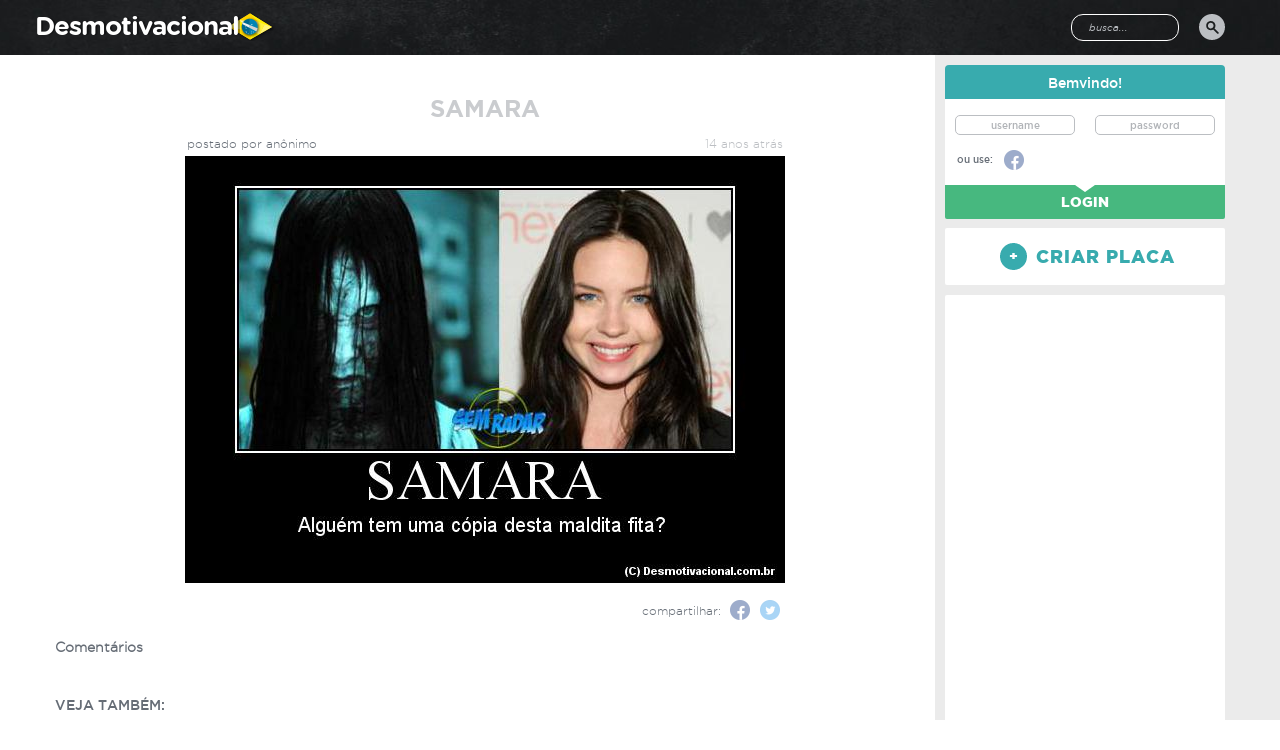

--- FILE ---
content_type: text/html; charset=UTF-8
request_url: https://www.desmotivacional.com.br/placa/samara-2/
body_size: 7425
content:
<!DOCTYPE html>
<html lang="en">
<head>
<meta charset="utf-8">
<meta name="viewport" content="width=device-width, initial-scale=1">
<meta http-equiv="X-UA-Compatible" content="IE=edge">
<link rel="alternate" type="application/rss+xml" title="RSS 2.0" href="https://www.desmotivacional.com.br/feed/" /> 
<link rel="alternate" type="text/xml" title="RSS .92" href="https://www.desmotivacional.com.br/feed/rss/" /> 
<meta property="og:title" content="Samara">
<meta property="og:type" content="website">
<meta property="og:url" content="https://www.desmotivacional.com.br/placa/samara-2/">
<meta property="og:image" content="https://d1evbtwbk65bky.cloudfront.net/wp-content/uploads/2011/11/samara.original.jpg">
<meta property="og:description" content="Samara - Alguém tem uma cópia desta maldita fita?">
<meta property="og:locale" content="pt_BR">
<meta property="og:site_name" content="Desmotivacional">
<meta name="twitter:card" content="summary">
<meta name="twitter:title" content="Samara">
<meta name="twitter:description" content="Samara - Alguém tem uma cópia desta maldita fita?">


		<!-- All in One SEO 4.5.9.2 - aioseo.com -->
		<title>Samara | Desmotivacional</title>
		<meta name="description" content="Alguém tem uma cópia desta maldita fita?" />
		<meta name="robots" content="max-image-preview:large" />
		<link rel="canonical" href="https://www.desmotivacional.com.br/placa/samara-2/" />
		<meta name="generator" content="All in One SEO (AIOSEO) 4.5.9.2" />
		<meta name="google" content="nositelinkssearchbox" />
		<script type="application/ld+json" class="aioseo-schema">
			{"@context":"https:\/\/schema.org","@graph":[{"@type":"BreadcrumbList","@id":"https:\/\/www.desmotivacional.com.br\/placa\/samara-2\/#breadcrumblist","itemListElement":[{"@type":"ListItem","@id":"https:\/\/www.desmotivacional.com.br\/#listItem","position":1,"name":"In\u00edcio","item":"https:\/\/www.desmotivacional.com.br\/","nextItem":"https:\/\/www.desmotivacional.com.br\/placa\/samara-2\/#listItem"},{"@type":"ListItem","@id":"https:\/\/www.desmotivacional.com.br\/placa\/samara-2\/#listItem","position":2,"name":"Samara","previousItem":"https:\/\/www.desmotivacional.com.br\/#listItem"}]},{"@type":"Organization","@id":"https:\/\/www.desmotivacional.com.br\/#organization","name":"Desmotivacional","url":"https:\/\/www.desmotivacional.com.br\/"},{"@type":"WebPage","@id":"https:\/\/www.desmotivacional.com.br\/placa\/samara-2\/#webpage","url":"https:\/\/www.desmotivacional.com.br\/placa\/samara-2\/","name":"Samara | Desmotivacional","description":"Algu\u00e9m tem uma c\u00f3pia desta maldita fita?","inLanguage":"pt-BR","isPartOf":{"@id":"https:\/\/www.desmotivacional.com.br\/#website"},"breadcrumb":{"@id":"https:\/\/www.desmotivacional.com.br\/placa\/samara-2\/#breadcrumblist"},"author":{"@id":"https:\/\/www.desmotivacional.com.br\/author\/#author"},"creator":{"@id":"https:\/\/www.desmotivacional.com.br\/author\/#author"},"datePublished":"2011-11-24T10:26:35-02:00","dateModified":"2011-11-24T10:26:35-02:00"},{"@type":"WebSite","@id":"https:\/\/www.desmotivacional.com.br\/#website","url":"https:\/\/www.desmotivacional.com.br\/","name":"Desmotivacional","description":"Crie placas desmotivacionais","inLanguage":"pt-BR","publisher":{"@id":"https:\/\/www.desmotivacional.com.br\/#organization"}}]}
		</script>
		<!-- All in One SEO -->

<link rel='dns-prefetch' href='//d1evbtwbk65bky.cloudfront.net' />
<link rel="alternate" type="application/rss+xml" title="Feed de comentários para Desmotivacional &raquo; Samara" href="https://www.desmotivacional.com.br/placa/samara-2/feed/" />
<link rel='stylesheet' id='wp-block-library-css' href='https://www.desmotivacional.com.br/wp-includes/css/dist/block-library/style.min.css?ver=6.5' type='text/css' media='all' />
<style id='classic-theme-styles-inline-css' type='text/css'>
/*! This file is auto-generated */
.wp-block-button__link{color:#fff;background-color:#32373c;border-radius:9999px;box-shadow:none;text-decoration:none;padding:calc(.667em + 2px) calc(1.333em + 2px);font-size:1.125em}.wp-block-file__button{background:#32373c;color:#fff;text-decoration:none}
</style>
<style id='global-styles-inline-css' type='text/css'>
body{--wp--preset--color--black: #000000;--wp--preset--color--cyan-bluish-gray: #abb8c3;--wp--preset--color--white: #ffffff;--wp--preset--color--pale-pink: #f78da7;--wp--preset--color--vivid-red: #cf2e2e;--wp--preset--color--luminous-vivid-orange: #ff6900;--wp--preset--color--luminous-vivid-amber: #fcb900;--wp--preset--color--light-green-cyan: #7bdcb5;--wp--preset--color--vivid-green-cyan: #00d084;--wp--preset--color--pale-cyan-blue: #8ed1fc;--wp--preset--color--vivid-cyan-blue: #0693e3;--wp--preset--color--vivid-purple: #9b51e0;--wp--preset--gradient--vivid-cyan-blue-to-vivid-purple: linear-gradient(135deg,rgba(6,147,227,1) 0%,rgb(155,81,224) 100%);--wp--preset--gradient--light-green-cyan-to-vivid-green-cyan: linear-gradient(135deg,rgb(122,220,180) 0%,rgb(0,208,130) 100%);--wp--preset--gradient--luminous-vivid-amber-to-luminous-vivid-orange: linear-gradient(135deg,rgba(252,185,0,1) 0%,rgba(255,105,0,1) 100%);--wp--preset--gradient--luminous-vivid-orange-to-vivid-red: linear-gradient(135deg,rgba(255,105,0,1) 0%,rgb(207,46,46) 100%);--wp--preset--gradient--very-light-gray-to-cyan-bluish-gray: linear-gradient(135deg,rgb(238,238,238) 0%,rgb(169,184,195) 100%);--wp--preset--gradient--cool-to-warm-spectrum: linear-gradient(135deg,rgb(74,234,220) 0%,rgb(151,120,209) 20%,rgb(207,42,186) 40%,rgb(238,44,130) 60%,rgb(251,105,98) 80%,rgb(254,248,76) 100%);--wp--preset--gradient--blush-light-purple: linear-gradient(135deg,rgb(255,206,236) 0%,rgb(152,150,240) 100%);--wp--preset--gradient--blush-bordeaux: linear-gradient(135deg,rgb(254,205,165) 0%,rgb(254,45,45) 50%,rgb(107,0,62) 100%);--wp--preset--gradient--luminous-dusk: linear-gradient(135deg,rgb(255,203,112) 0%,rgb(199,81,192) 50%,rgb(65,88,208) 100%);--wp--preset--gradient--pale-ocean: linear-gradient(135deg,rgb(255,245,203) 0%,rgb(182,227,212) 50%,rgb(51,167,181) 100%);--wp--preset--gradient--electric-grass: linear-gradient(135deg,rgb(202,248,128) 0%,rgb(113,206,126) 100%);--wp--preset--gradient--midnight: linear-gradient(135deg,rgb(2,3,129) 0%,rgb(40,116,252) 100%);--wp--preset--font-size--small: 13px;--wp--preset--font-size--medium: 20px;--wp--preset--font-size--large: 36px;--wp--preset--font-size--x-large: 42px;--wp--preset--spacing--20: 0.44rem;--wp--preset--spacing--30: 0.67rem;--wp--preset--spacing--40: 1rem;--wp--preset--spacing--50: 1.5rem;--wp--preset--spacing--60: 2.25rem;--wp--preset--spacing--70: 3.38rem;--wp--preset--spacing--80: 5.06rem;--wp--preset--shadow--natural: 6px 6px 9px rgba(0, 0, 0, 0.2);--wp--preset--shadow--deep: 12px 12px 50px rgba(0, 0, 0, 0.4);--wp--preset--shadow--sharp: 6px 6px 0px rgba(0, 0, 0, 0.2);--wp--preset--shadow--outlined: 6px 6px 0px -3px rgba(255, 255, 255, 1), 6px 6px rgba(0, 0, 0, 1);--wp--preset--shadow--crisp: 6px 6px 0px rgba(0, 0, 0, 1);}:where(.is-layout-flex){gap: 0.5em;}:where(.is-layout-grid){gap: 0.5em;}body .is-layout-flow > .alignleft{float: left;margin-inline-start: 0;margin-inline-end: 2em;}body .is-layout-flow > .alignright{float: right;margin-inline-start: 2em;margin-inline-end: 0;}body .is-layout-flow > .aligncenter{margin-left: auto !important;margin-right: auto !important;}body .is-layout-constrained > .alignleft{float: left;margin-inline-start: 0;margin-inline-end: 2em;}body .is-layout-constrained > .alignright{float: right;margin-inline-start: 2em;margin-inline-end: 0;}body .is-layout-constrained > .aligncenter{margin-left: auto !important;margin-right: auto !important;}body .is-layout-constrained > :where(:not(.alignleft):not(.alignright):not(.alignfull)){max-width: var(--wp--style--global--content-size);margin-left: auto !important;margin-right: auto !important;}body .is-layout-constrained > .alignwide{max-width: var(--wp--style--global--wide-size);}body .is-layout-flex{display: flex;}body .is-layout-flex{flex-wrap: wrap;align-items: center;}body .is-layout-flex > *{margin: 0;}body .is-layout-grid{display: grid;}body .is-layout-grid > *{margin: 0;}:where(.wp-block-columns.is-layout-flex){gap: 2em;}:where(.wp-block-columns.is-layout-grid){gap: 2em;}:where(.wp-block-post-template.is-layout-flex){gap: 1.25em;}:where(.wp-block-post-template.is-layout-grid){gap: 1.25em;}.has-black-color{color: var(--wp--preset--color--black) !important;}.has-cyan-bluish-gray-color{color: var(--wp--preset--color--cyan-bluish-gray) !important;}.has-white-color{color: var(--wp--preset--color--white) !important;}.has-pale-pink-color{color: var(--wp--preset--color--pale-pink) !important;}.has-vivid-red-color{color: var(--wp--preset--color--vivid-red) !important;}.has-luminous-vivid-orange-color{color: var(--wp--preset--color--luminous-vivid-orange) !important;}.has-luminous-vivid-amber-color{color: var(--wp--preset--color--luminous-vivid-amber) !important;}.has-light-green-cyan-color{color: var(--wp--preset--color--light-green-cyan) !important;}.has-vivid-green-cyan-color{color: var(--wp--preset--color--vivid-green-cyan) !important;}.has-pale-cyan-blue-color{color: var(--wp--preset--color--pale-cyan-blue) !important;}.has-vivid-cyan-blue-color{color: var(--wp--preset--color--vivid-cyan-blue) !important;}.has-vivid-purple-color{color: var(--wp--preset--color--vivid-purple) !important;}.has-black-background-color{background-color: var(--wp--preset--color--black) !important;}.has-cyan-bluish-gray-background-color{background-color: var(--wp--preset--color--cyan-bluish-gray) !important;}.has-white-background-color{background-color: var(--wp--preset--color--white) !important;}.has-pale-pink-background-color{background-color: var(--wp--preset--color--pale-pink) !important;}.has-vivid-red-background-color{background-color: var(--wp--preset--color--vivid-red) !important;}.has-luminous-vivid-orange-background-color{background-color: var(--wp--preset--color--luminous-vivid-orange) !important;}.has-luminous-vivid-amber-background-color{background-color: var(--wp--preset--color--luminous-vivid-amber) !important;}.has-light-green-cyan-background-color{background-color: var(--wp--preset--color--light-green-cyan) !important;}.has-vivid-green-cyan-background-color{background-color: var(--wp--preset--color--vivid-green-cyan) !important;}.has-pale-cyan-blue-background-color{background-color: var(--wp--preset--color--pale-cyan-blue) !important;}.has-vivid-cyan-blue-background-color{background-color: var(--wp--preset--color--vivid-cyan-blue) !important;}.has-vivid-purple-background-color{background-color: var(--wp--preset--color--vivid-purple) !important;}.has-black-border-color{border-color: var(--wp--preset--color--black) !important;}.has-cyan-bluish-gray-border-color{border-color: var(--wp--preset--color--cyan-bluish-gray) !important;}.has-white-border-color{border-color: var(--wp--preset--color--white) !important;}.has-pale-pink-border-color{border-color: var(--wp--preset--color--pale-pink) !important;}.has-vivid-red-border-color{border-color: var(--wp--preset--color--vivid-red) !important;}.has-luminous-vivid-orange-border-color{border-color: var(--wp--preset--color--luminous-vivid-orange) !important;}.has-luminous-vivid-amber-border-color{border-color: var(--wp--preset--color--luminous-vivid-amber) !important;}.has-light-green-cyan-border-color{border-color: var(--wp--preset--color--light-green-cyan) !important;}.has-vivid-green-cyan-border-color{border-color: var(--wp--preset--color--vivid-green-cyan) !important;}.has-pale-cyan-blue-border-color{border-color: var(--wp--preset--color--pale-cyan-blue) !important;}.has-vivid-cyan-blue-border-color{border-color: var(--wp--preset--color--vivid-cyan-blue) !important;}.has-vivid-purple-border-color{border-color: var(--wp--preset--color--vivid-purple) !important;}.has-vivid-cyan-blue-to-vivid-purple-gradient-background{background: var(--wp--preset--gradient--vivid-cyan-blue-to-vivid-purple) !important;}.has-light-green-cyan-to-vivid-green-cyan-gradient-background{background: var(--wp--preset--gradient--light-green-cyan-to-vivid-green-cyan) !important;}.has-luminous-vivid-amber-to-luminous-vivid-orange-gradient-background{background: var(--wp--preset--gradient--luminous-vivid-amber-to-luminous-vivid-orange) !important;}.has-luminous-vivid-orange-to-vivid-red-gradient-background{background: var(--wp--preset--gradient--luminous-vivid-orange-to-vivid-red) !important;}.has-very-light-gray-to-cyan-bluish-gray-gradient-background{background: var(--wp--preset--gradient--very-light-gray-to-cyan-bluish-gray) !important;}.has-cool-to-warm-spectrum-gradient-background{background: var(--wp--preset--gradient--cool-to-warm-spectrum) !important;}.has-blush-light-purple-gradient-background{background: var(--wp--preset--gradient--blush-light-purple) !important;}.has-blush-bordeaux-gradient-background{background: var(--wp--preset--gradient--blush-bordeaux) !important;}.has-luminous-dusk-gradient-background{background: var(--wp--preset--gradient--luminous-dusk) !important;}.has-pale-ocean-gradient-background{background: var(--wp--preset--gradient--pale-ocean) !important;}.has-electric-grass-gradient-background{background: var(--wp--preset--gradient--electric-grass) !important;}.has-midnight-gradient-background{background: var(--wp--preset--gradient--midnight) !important;}.has-small-font-size{font-size: var(--wp--preset--font-size--small) !important;}.has-medium-font-size{font-size: var(--wp--preset--font-size--medium) !important;}.has-large-font-size{font-size: var(--wp--preset--font-size--large) !important;}.has-x-large-font-size{font-size: var(--wp--preset--font-size--x-large) !important;}
.wp-block-navigation a:where(:not(.wp-element-button)){color: inherit;}
:where(.wp-block-post-template.is-layout-flex){gap: 1.25em;}:where(.wp-block-post-template.is-layout-grid){gap: 1.25em;}
:where(.wp-block-columns.is-layout-flex){gap: 2em;}:where(.wp-block-columns.is-layout-grid){gap: 2em;}
.wp-block-pullquote{font-size: 1.5em;line-height: 1.6;}
</style>
<link rel='stylesheet' id='arevico_scsfbcss-css' href='https://d1evbtwbk65bky.cloudfront.net/wp-content/plugins/facebook-page-promoter-lightbox/includes/featherlight/featherlight.css?ver=6.5' type='text/css' media='all' />
<link rel='stylesheet' id='desmotivacional-css' href='https://d1evbtwbk65bky.cloudfront.net/wp-content/themes/desmotivacional/css/styles.css?ver=1.0' type='text/css' media='all' />
<script type="text/javascript" src="https://d1evbtwbk65bky.cloudfront.net/wp-content/themes/desmotivacional/js/jquery-3.1.0.min.js?ver=3.1.0" id="jquery-js"></script>
<script type="text/javascript" src="https://d1evbtwbk65bky.cloudfront.net/wp-content/plugins/facebook-page-promoter-lightbox/includes/featherlight/featherlight.js?ver=6.5" id="arevico_scsfb-js"></script>
<script type="text/javascript" id="arevico_scsfb_launch-js-extra">
/* <![CDATA[ */
var lb_l_ret = {"width":"400","height":"255","delay":"3000","coc":"1","fb_id":"desmotivacional","cooc":"0","display_on_all":"1","show_once":"7","min":"2","performance":"0"};
/* ]]> */
</script>
<script type="text/javascript" src="https://d1evbtwbk65bky.cloudfront.net/wp-content/plugins/facebook-page-promoter-lightbox/includes/launch/launch.js?ver=6.5" id="arevico_scsfb_launch-js"></script>
<script type="text/javascript" src="https://d1evbtwbk65bky.cloudfront.net/wp-content/themes/desmotivacional/js/placeholders.min.js?ver=4.0.1" id="placeholders-js"></script>
<!--[if lt IE 9]><script type="text/javascript" src="https://d1evbtwbk65bky.cloudfront.net/wp-content/themes/desmotivacional/js/html5.js?ver=3.7.0" id="html5shiv-js"></script><![endif]-->
<script type="text/javascript" src="https://d1evbtwbk65bky.cloudfront.net/wp-content/themes/desmotivacional/js/scripts.js?ver=1.0" id="desmotivacional-js"></script>
<link rel="https://api.w.org/" href="https://www.desmotivacional.com.br/wp-json/" /><link rel="alternate" type="application/json" href="https://www.desmotivacional.com.br/wp-json/wp/v2/placa/25435" /><link rel='shortlink' href='https://www.desmotivacional.com.br/?p=25435' />
<link rel="alternate" type="application/json+oembed" href="https://www.desmotivacional.com.br/wp-json/oembed/1.0/embed?url=https%3A%2F%2Fwww.desmotivacional.com.br%2Fplaca%2Fsamara-2%2F" />
<link rel="alternate" type="text/xml+oembed" href="https://www.desmotivacional.com.br/wp-json/oembed/1.0/embed?url=https%3A%2F%2Fwww.desmotivacional.com.br%2Fplaca%2Fsamara-2%2F&#038;format=xml" />
<meta property="fb:app_id" content="240064242741705"/><script>
    var des = {
        ajaxurl: 'https://www.desmotivacional.com.br/wp-admin/admin-ajax.php',
        siteurl: 'https://www.desmotivacional.com.br',
        in_infinite: false,
        no_more: false,
        tag: '',
        page: 1,
        keyword: ''
    };
</script>
<script async src="//pagead2.googlesyndication.com/pagead/js/adsbygoogle.js"></script>
<script>
  window.fbAsyncInit = function() {
    FB.init({
      appId      : '168179803256954',
      xfbml      : true,
      cookies    : true,
      version    : 'v2.12'
    });
    FB.getLoginStatus(function(response) {
      statusChangeCallback(response);
    });
    FB.Event.subscribe('comment.create', function(obj) {
        jQuery.post(des.ajaxurl+'?action=fbcomment', obj, function(response) {console.log(response)});
    });
  };

  (function(d, s, id){
     var js, fjs = d.getElementsByTagName(s)[0];
     if (d.getElementById(id)) {return;}
     js = d.createElement(s); js.id = id;
     js.src = "//connect.facebook.net/pt_BR/sdk.js";
     fjs.parentNode.insertBefore(js, fjs);
  }(document, 'script', 'facebook-jssdk'));
</script>
<script>
  (function(i,s,o,g,r,a,m){i['GoogleAnalyticsObject']=r;i[r]=i[r]||function(){
  (i[r].q=i[r].q||[]).push(arguments)},i[r].l=1*new Date();a=s.createElement(o),
  m=s.getElementsByTagName(o)[0];a.async=1;a.src=g;m.parentNode.insertBefore(a,m)
  })(window,document,'script','https://www.google-analytics.com/analytics.js','ga');

  ga('create', 'UA-2570015-6', 'auto');
  ga('send', 'pageview');

</script>
</head>

<body class="home-page">
<div id="fb-root"></div>
<div class="wrapper">
    <header id="header">
        <div class="container">
            <strong class="logo"><a href="https://www.desmotivacional.com.br">Desmotivacional</a></strong>
            <div class="search-form">
                <form action="https://www.desmotivacional.com.br">
                    <input class="form-control" type="text" name="s" placeholder="busca...">
                    <input class="btn-submit" type="submit">
                </form>
            </div><!-- / search-form -->
                    </div>
    </header><!-- / header -->
    <div class="container">
        <div id="main" class="clearfix">
            <div id="content">
                <div class="tab" id="tab-01">
                    <div class="info-post">
                        <h2>Samara</h2>
                        <div class="meta clearfix">
                            <span class="left">postado por anônimo</span>
                            <span class="right">14 anos atrás</span>
                        </div>
                        <figure>
                            <div class="img">
                                <img src="https://d1evbtwbk65bky.cloudfront.net/wp-content/uploads/2011/11/samara.processada.jpg" alt="image">
                            </div>
                            <figcaption>
                                <h3>Samara</h3>
                            </figcaption>
                        </figure>
                        <footer class="clearfix">
                            <div class="fb-like" data-href="https://www.desmotivacional.com.br/placa/samara-2/" data-layout="button_count" data-action="like" data-show-faces="false" data-share="false"></div>
                                                        <div class="social-block">
                                <span>compartilhar:</span>
                                <ul class="social">
                                    <li><a href="#" class="btn-facebook" data-url="https://www.desmotivacional.com.br/placa/samara-2/"><img src="https://d1evbtwbk65bky.cloudfront.net/wp-content/themes/desmotivacional/images/ico-facebook.png" alt="image" width="20" height="20" ></a></li>
                                    <li><a href="#" class="btn-twitter" data-url="https://www.desmotivacional.com.br/placa/samara-2/" data-text="Samara - Alguém tem uma cópia desta maldita fita?"><img src="https://d1evbtwbk65bky.cloudfront.net/wp-content/themes/desmotivacional/images/ico-twitter.png" alt="image" width="20" height="20" ></a></li>
                                                                    </ul>
                            </div>
                        </footer>
                    </div><!-- / info-post -->
                    <div class="fb-widget">
                        <!-- Facebook Comments Plugin for WordPress: http://peadig.com/wordpress-plugins/facebook-comments/ --><h3>Comentários</h3><div class="fb-comments" data-href="https://www.desmotivacional.com.br/placa/samara-2/" data-numposts="5" data-width="100%" data-colorscheme="light"></div>                                            </div><!-- / fb-widget -->
                    <div class='yarpp yarpp-related yarpp-related-website yarpp-template-yarpp-template-single'>
<div class="post-section">
    <h2>VEJA TAMBÉM:</h2>
    <div class="row">
        <div class="col">
            <div class="post">
                <a class="img" href="https://www.desmotivacional.com.br/placa/samara/">
                    <img src="https://d1evbtwbk65bky.cloudfront.net/wp-content/themes/desmotivacional/timthumb.php?w=819&amp;h=467&amp;zc=1&amp;src=https://d1evbtwbk65bky.cloudfront.net/wp-content/uploads/2012/02/samara.original.jpg" alt="Samara">
                    <span class="mask"></span>
                </a>
                <h3><a href="https://www.desmotivacional.com.br/placa/samara/">Samara</a></h3>
            </div><!-- / post -->
        </div>
                
        <div class="col">
            <div class="post">
                <a class="img" href="https://www.desmotivacional.com.br/placa/samara-morgan/">
                    <img src="https://d1evbtwbk65bky.cloudfront.net/wp-content/themes/desmotivacional/timthumb.php?w=819&amp;h=467&amp;zc=1&amp;src=https://d1evbtwbk65bky.cloudfront.net/wp-content/uploads/2011/10/samara-morgan.original.jpg" alt="Samara Morgan">
                    <span class="mask"></span>
                </a>
                <h3><a href="https://www.desmotivacional.com.br/placa/samara-morgan/">Samara Morgan</a></h3>
            </div><!-- / post -->
        </div>
                
        <div class="col">
            <div class="post">
                <a class="img" href="https://www.desmotivacional.com.br/placa/a-melhor-fantasia/">
                    <img src="https://d1evbtwbk65bky.cloudfront.net/wp-content/themes/desmotivacional/timthumb.php?w=819&amp;h=467&amp;zc=1&amp;src=https://d1evbtwbk65bky.cloudfront.net/wp-content/uploads/2012/10/a-melhor-fantasia.original.jpg" alt="A melhor fantasia">
                    <span class="mask"></span>
                </a>
                <h3><a href="https://www.desmotivacional.com.br/placa/a-melhor-fantasia/">A melhor fantasia</a></h3>
            </div><!-- / post -->
        </div>
                
        <div class="col mobile-hidden">
            <div class="post">
                <a class="img" href="https://www.desmotivacional.com.br/placa/por-que-4/">
                    <img src="https://d1evbtwbk65bky.cloudfront.net/wp-content/themes/desmotivacional/timthumb.php?w=819&amp;h=467&amp;zc=1&amp;src=https://d1evbtwbk65bky.cloudfront.net/wp-content/uploads/2012/05/por-que.original.jpg" alt="Por que">
                    <span class="mask"></span>
                </a>
                <h3><a href="https://www.desmotivacional.com.br/placa/por-que-4/">Por que</a></h3>
            </div><!-- / post -->
        </div>
                
        <div class="col mobile-hidden">
            <div class="post">
                <a class="img" href="https://www.desmotivacional.com.br/placa/street-fighter-ii/">
                    <img src="https://d1evbtwbk65bky.cloudfront.net/wp-content/themes/desmotivacional/timthumb.php?w=819&amp;h=467&amp;zc=1&amp;src=https://d1evbtwbk65bky.cloudfront.net/wp-content/uploads/2016/02/street-fighter-ii.original.jpg" alt="Street Fighter II">
                    <span class="mask"></span>
                </a>
                <h3><a href="https://www.desmotivacional.com.br/placa/street-fighter-ii/">Street Fighter II</a></h3>
            </div><!-- / post -->
        </div>
                
        <div class="col mobile-hidden">
            <div class="post">
                <a class="img" href="https://www.desmotivacional.com.br/placa/ops-cai/">
                    <img src="https://d1evbtwbk65bky.cloudfront.net/wp-content/themes/desmotivacional/timthumb.php?w=819&amp;h=467&amp;zc=1&amp;src=https://d1evbtwbk65bky.cloudfront.net/wp-content/uploads/2012/06/ops-cai.original.jpg" alt="Ops Caí&#8230;">
                    <span class="mask"></span>
                </a>
                <h3><a href="https://www.desmotivacional.com.br/placa/ops-cai/">Ops Caí&#8230;</a></h3>
            </div><!-- / post -->
        </div>
                
    </div><!-- / row -->
</div><!-- / post-section -->
</div>
                </div><!-- / tab -->
            </div><!-- / content -->
            <aside>
            <aside id="sidebar">
    <div class="account-form">
        <form action="#">
            <h3>Bemvindo!</h3>
            <div class="block arrow">
                <div class="row clearfix">
                                        <input class="form-control" type="text" placeholder="username">
                    <input class="form-control" type="password" placeholder="password">
                                    </div>
                                <div class="social-block">
                    <span>ou use:</span>
                    <ul class="social">
                        <li><a href="#" id="bt-login-facebook"><img src="https://d1evbtwbk65bky.cloudfront.net/wp-content/themes/desmotivacional/images/ico-facebook.png" alt="image" width="20" height="20" ></a></li>
                                            </ul>
                </div>
                            </div>
                        <button class="btn btn-green" type="submit">login</button>
                    </form>
    </div><!-- / account-form -->
    <div class="add-post">
        <a href="https://www.desmotivacional.com.br/criar/">Criar Placa</a>
    </div>
    <div class="info-box">
        <!-- Desmotivacional - Sidebar -->
        <ins class="adsbygoogle"
             style="display:block"
             data-ad-client="ca-pub-3257900903498050"
             data-ad-slot="2171397352"
             data-ad-format="auto"></ins>
        <script>
        (adsbygoogle = window.adsbygoogle || []).push({});
        </script>
    </div><!-- / info-box -->
    <div class="info-box">
        <header>
            <h3>tags populares</h3>
        </header>
        <ul class='wp-tag-cloud' role='list'>
	<li><a href="https://www.desmotivacional.com.br/tag/acidente/" class="tag-cloud-link tag-link-2362 tag-link-position-1" style="font-size: 13.477707006369pt;" aria-label="acidente (68 itens)">acidente</a></li>
	<li><a href="https://www.desmotivacional.com.br/tag/agua/" class="tag-cloud-link tag-link-2472 tag-link-position-2" style="font-size: 9.0191082802548pt;" aria-label="agua (30 itens)">agua</a></li>
	<li><a href="https://www.desmotivacional.com.br/tag/amor/" class="tag-cloud-link tag-link-2728 tag-link-position-3" style="font-size: 10.03821656051pt;" aria-label="amor (36 itens)">amor</a></li>
	<li><a href="https://www.desmotivacional.com.br/tag/anime/" class="tag-cloud-link tag-link-2939 tag-link-position-4" style="font-size: 9.0191082802548pt;" aria-label="anime (30 itens)">anime</a></li>
	<li><a href="https://www.desmotivacional.com.br/tag/banheiro/" class="tag-cloud-link tag-link-2463 tag-link-position-5" style="font-size: 9.4012738853503pt;" aria-label="banheiro (32 itens)">banheiro</a></li>
	<li><a href="https://www.desmotivacional.com.br/tag/bebida/" class="tag-cloud-link tag-link-2469 tag-link-position-6" style="font-size: 11.184713375796pt;" aria-label="bebida (45 itens)">bebida</a></li>
	<li><a href="https://www.desmotivacional.com.br/tag/bebe/" class="tag-cloud-link tag-link-2935 tag-link-position-7" style="font-size: 8.2547770700637pt;" aria-label="bebê (26 itens)">bebê</a></li>
	<li><a href="https://www.desmotivacional.com.br/tag/bicho/" class="tag-cloud-link tag-link-3015 tag-link-position-8" style="font-size: 13.859872611465pt;" aria-label="bicho (73 itens)">bicho</a></li>
	<li><a href="https://www.desmotivacional.com.br/tag/bicicleta/" class="tag-cloud-link tag-link-2663 tag-link-position-9" style="font-size: 8.2547770700637pt;" aria-label="bicicleta (26 itens)">bicicleta</a></li>
	<li><a href="https://www.desmotivacional.com.br/tag/biquini/" class="tag-cloud-link tag-link-2397 tag-link-position-10" style="font-size: 11.949044585987pt;" aria-label="biquini (52 itens)">biquini</a></li>
	<li><a href="https://www.desmotivacional.com.br/tag/bunda/" class="tag-cloud-link tag-link-2339 tag-link-position-11" style="font-size: 22.522292993631pt;" aria-label="bunda (356 itens)">bunda</a></li>
	<li><a href="https://www.desmotivacional.com.br/tag/cachorro/" class="tag-cloud-link tag-link-2358 tag-link-position-12" style="font-size: 16.917197452229pt;" aria-label="cachorro (128 itens)">cachorro</a></li>
	<li><a href="https://www.desmotivacional.com.br/tag/calcinha/" class="tag-cloud-link tag-link-2363 tag-link-position-13" style="font-size: 9.4012738853503pt;" aria-label="calcinha (32 itens)">calcinha</a></li>
	<li><a href="https://www.desmotivacional.com.br/tag/carro/" class="tag-cloud-link tag-link-2364 tag-link-position-14" style="font-size: 15.388535031847pt;" aria-label="carro (97 itens)">carro</a></li>
	<li><a href="https://www.desmotivacional.com.br/tag/cerveja/" class="tag-cloud-link tag-link-2375 tag-link-position-15" style="font-size: 11.057324840764pt;" aria-label="cerveja (44 itens)">cerveja</a></li>
	<li><a href="https://www.desmotivacional.com.br/tag/cosplay/" class="tag-cloud-link tag-link-2389 tag-link-position-16" style="font-size: 9.4012738853503pt;" aria-label="cosplay (32 itens)">cosplay</a></li>
	<li><a href="https://www.desmotivacional.com.br/tag/crianca/" class="tag-cloud-link tag-link-2409 tag-link-position-17" style="font-size: 14.751592356688pt;" aria-label="criança (86 itens)">criança</a></li>
	<li><a href="https://www.desmotivacional.com.br/tag/cu/" class="tag-cloud-link tag-link-2690 tag-link-position-18" style="font-size: 9.4012738853503pt;" aria-label="cu (32 itens)">cu</a></li>
	<li><a href="https://www.desmotivacional.com.br/tag/dorgas/" class="tag-cloud-link tag-link-2862 tag-link-position-19" style="font-size: 9.656050955414pt;" aria-label="dorgas (34 itens)">dorgas</a></li>
	<li><a href="https://www.desmotivacional.com.br/tag/fail/" class="tag-cloud-link tag-link-2372 tag-link-position-20" style="font-size: 12.331210191083pt;" aria-label="fail (55 itens)">fail</a></li>
	<li><a href="https://www.desmotivacional.com.br/tag/fantasia/" class="tag-cloud-link tag-link-2654 tag-link-position-21" style="font-size: 10.802547770701pt;" aria-label="fantasia (42 itens)">fantasia</a></li>
	<li><a href="https://www.desmotivacional.com.br/tag/fazendo-certo/" class="tag-cloud-link tag-link-2506 tag-link-position-22" style="font-size: 13.095541401274pt;" aria-label="fazendo certo (64 itens)">fazendo certo</a></li>
	<li><a href="https://www.desmotivacional.com.br/tag/fazendo-errado/" class="tag-cloud-link tag-link-2373 tag-link-position-23" style="font-size: 18.063694267516pt;" aria-label="fazendo errado (157 itens)">fazendo errado</a></li>
	<li><a href="https://www.desmotivacional.com.br/tag/fogo/" class="tag-cloud-link tag-link-2741 tag-link-position-24" style="font-size: 8.2547770700637pt;" aria-label="fogo (26 itens)">fogo</a></li>
	<li><a href="https://www.desmotivacional.com.br/tag/foto/" class="tag-cloud-link tag-link-2340 tag-link-position-25" style="font-size: 15.133757961783pt;" aria-label="foto (93 itens)">foto</a></li>
	<li><a href="https://www.desmotivacional.com.br/tag/futebol/" class="tag-cloud-link tag-link-2385 tag-link-position-26" style="font-size: 10.420382165605pt;" aria-label="futebol (39 itens)">futebol</a></li>
	<li><a href="https://www.desmotivacional.com.br/tag/gambiarra/" class="tag-cloud-link tag-link-2426 tag-link-position-27" style="font-size: 8pt;" aria-label="gambiarra (25 itens)">gambiarra</a></li>
	<li><a href="https://www.desmotivacional.com.br/tag/gato/" class="tag-cloud-link tag-link-2355 tag-link-position-28" style="font-size: 16.917197452229pt;" aria-label="gato (129 itens)">gato</a></li>
	<li><a href="https://www.desmotivacional.com.br/tag/gay/" class="tag-cloud-link tag-link-3252 tag-link-position-29" style="font-size: 12.458598726115pt;" aria-label="gay (57 itens)">gay</a></li>
	<li><a href="https://www.desmotivacional.com.br/tag/gorda/" class="tag-cloud-link tag-link-2528 tag-link-position-30" style="font-size: 9.0191082802548pt;" aria-label="gorda (30 itens)">gorda</a></li>
	<li><a href="https://www.desmotivacional.com.br/tag/gostosa/" class="tag-cloud-link tag-link-2341 tag-link-position-31" style="font-size: 20.229299363057pt;" aria-label="gostosa (235 itens)">gostosa</a></li>
	<li><a href="https://www.desmotivacional.com.br/tag/merda/" class="tag-cloud-link tag-link-2367 tag-link-position-32" style="font-size: 10.165605095541pt;" aria-label="merda (37 itens)">merda</a></li>
	<li><a href="https://www.desmotivacional.com.br/tag/mulher/" class="tag-cloud-link tag-link-2342 tag-link-position-33" style="font-size: 28pt;" aria-label="mulher (947 itens)">mulher</a></li>
	<li><a href="https://www.desmotivacional.com.br/tag/peitos/" class="tag-cloud-link tag-link-2360 tag-link-position-34" style="font-size: 23.15923566879pt;" aria-label="peitos (396 itens)">peitos</a></li>
	<li><a href="https://www.desmotivacional.com.br/tag/peitoes/" class="tag-cloud-link tag-link-2419 tag-link-position-35" style="font-size: 14.369426751592pt;" aria-label="peitões (80 itens)">peitões</a></li>
	<li><a href="https://www.desmotivacional.com.br/tag/photoshop/" class="tag-cloud-link tag-link-2898 tag-link-position-36" style="font-size: 11.566878980892pt;" aria-label="photoshop (48 itens)">photoshop</a></li>
	<li><a href="https://www.desmotivacional.com.br/tag/piru/" class="tag-cloud-link tag-link-2379 tag-link-position-37" style="font-size: 13.350318471338pt;" aria-label="piru (66 itens)">piru</a></li>
	<li><a href="https://www.desmotivacional.com.br/tag/piscina/" class="tag-cloud-link tag-link-2387 tag-link-position-38" style="font-size: 10.292993630573pt;" aria-label="piscina (38 itens)">piscina</a></li>
	<li><a href="https://www.desmotivacional.com.br/tag/placa/" class="tag-cloud-link tag-link-2376 tag-link-position-39" style="font-size: 8.8917197452229pt;" aria-label="placa (29 itens)">placa</a></li>
	<li><a href="https://www.desmotivacional.com.br/tag/praia/" class="tag-cloud-link tag-link-2401 tag-link-position-40" style="font-size: 12.84076433121pt;" aria-label="praia (61 itens)">praia</a></li>
	<li><a href="https://www.desmotivacional.com.br/tag/privada/" class="tag-cloud-link tag-link-2433 tag-link-position-41" style="font-size: 8.2547770700637pt;" aria-label="privada (26 itens)">privada</a></li>
	<li><a href="https://www.desmotivacional.com.br/tag/religiao/" class="tag-cloud-link tag-link-3010 tag-link-position-42" style="font-size: 9.2738853503185pt;" aria-label="religião (31 itens)">religião</a></li>
	<li><a href="https://www.desmotivacional.com.br/tag/sexo/" class="tag-cloud-link tag-link-2499 tag-link-position-43" style="font-size: 9.4012738853503pt;" aria-label="sexo (32 itens)">sexo</a></li>
	<li><a href="https://www.desmotivacional.com.br/tag/sexy/" class="tag-cloud-link tag-link-3023 tag-link-position-44" style="font-size: 11.566878980892pt;" aria-label="sexy (48 itens)">sexy</a></li>
	<li><a href="https://www.desmotivacional.com.br/tag/wtf/" class="tag-cloud-link tag-link-2408 tag-link-position-45" style="font-size: 14.242038216561pt;" aria-label="wtf (78 itens)">wtf</a></li>
</ul>
    </div><!-- / info-box -->
    <div class="info-box">
        <!-- Desmotivacional - Sidebar -->
        <ins class="adsbygoogle"
             style="display:block"
             data-ad-client="ca-pub-3257900903498050"
             data-ad-slot="2171397352"
             data-ad-format="auto"></ins>
        <script>
        (adsbygoogle = window.adsbygoogle || []).push({});
        </script>
    </div><!-- / info-box -->
</aside><!-- / sidebar -->
            </aside><!-- / sidebar -->
        </div><!-- / main -->
    </div><!-- / container -->
</div><!-- / wrapper -->
<div style="display:none">
  <div id="arvlbdata" style="overflow:visible;width:400px;height:250px;">
      <div allowtransparency="true" style="overflow:hidden;width:400px;height:250px;" class="fb-page" 
      data-href="https://www.facebook.com/desmotivacional"
      data-width="400" 
      data-height="250" 
      data-small-header="false" 
      data-adapt-container-width="false" 
      data-hide-cover="true" 
      data-show-facepile="true" 
      data-show-posts="false">
    </div>


</div>

</div>
      <!-- Facebook Comments Plugin for WordPress: http://peadig.com/wordpress-plugins/facebook-comments/ -->
<div id="fb-root"></div>
<script>(function(d, s, id) {
  var js, fjs = d.getElementsByTagName(s)[0];
  if (d.getElementById(id)) return;
  js = d.createElement(s); js.id = id;
  js.src = "//connect.facebook.net/en_US/sdk.js#xfbml=1&appId=240064242741705&version=v2.3";
  fjs.parentNode.insertBefore(js, fjs);
}(document, 'script', 'facebook-jssdk'));</script>
</body>
</html>


--- FILE ---
content_type: text/html; charset=utf-8
request_url: https://www.google.com/recaptcha/api2/aframe
body_size: 267
content:
<!DOCTYPE HTML><html><head><meta http-equiv="content-type" content="text/html; charset=UTF-8"></head><body><script nonce="krchVDSHdvPJBLeEdpx00w">/** Anti-fraud and anti-abuse applications only. See google.com/recaptcha */ try{var clients={'sodar':'https://pagead2.googlesyndication.com/pagead/sodar?'};window.addEventListener("message",function(a){try{if(a.source===window.parent){var b=JSON.parse(a.data);var c=clients[b['id']];if(c){var d=document.createElement('img');d.src=c+b['params']+'&rc='+(localStorage.getItem("rc::a")?sessionStorage.getItem("rc::b"):"");window.document.body.appendChild(d);sessionStorage.setItem("rc::e",parseInt(sessionStorage.getItem("rc::e")||0)+1);localStorage.setItem("rc::h",'1768591939905');}}}catch(b){}});window.parent.postMessage("_grecaptcha_ready", "*");}catch(b){}</script></body></html>

--- FILE ---
content_type: text/javascript
request_url: https://d1evbtwbk65bky.cloudfront.net/wp-content/themes/desmotivacional/js/scripts.js?ver=1.0
body_size: 1183
content:
jQuery(document).ready(function($){

    $('a.btn-facebook').on('click', function(e) {
        e.preventDefault();
        FB.ui({
            method: 'share',
            href: $(this).data('url')
        }, function(response) {});
    });

    $('a.btn-googleplus').on('click', function(e) {
        alert('share google plus');
        e.preventDefault();
    });

    $('a.btn-twitter').on('click', function(e) {
        e.preventDefault();
        var txt = encodeURIComponent($(this).data('text'));
        window.open('https://twitter.com/intent/tweet?text='+txt+'&url='+$(this).data('url')+'&hashtags=desmotivacional');
    });

    $('a#bt-login-facebook').on('click', function(e) {
        e.preventDefault();
        FB.login(function(response) {
            if (response.status == 'connected') {
                $.post(des.ajaxurl+'?action=fblogin', response.authResponse, function(response) {
                    if (response.success) {
                        $('.account-form form div.social-block').remove();
                        $('.account-form form button').remove();
                        $('.account-form form div.block').removeClass('arrow');
                        var userinfo = $('<img src="//graph.facebook.com/'+response.payload.facebook_uid+'/picture?type=square"><span>Olá, <b>'+response.payload.name+'</b>!</span>');
                        $('.account-form form div.row').addClass('userinfo').html(userinfo);
                    }
                    else {
                    }
                });
            }
        }, { scope: 'email' });
    });

    $('.post .img').each(function(e) {
        var bg_ = 'url(' + $(this).find('>img').attr('src') + ')';
        $(this).css('background-image', bg_);
    });
    
    $('.post .img').click(function(){
        if ($(window).width() < 768) {
            if ($(this).hasClass('active')) {
                $(this).removeClass('active');
            }
            else {
                $(this).addClass('active');
                return false;
            }
        };
    });
    
    var footerHeight = $('#footer').outerHeight();
    $('#main').css('padding-bottom', footerHeight);

});

jQuery(window).scroll(function() {
    if (jQuery('.more').length > 0 && isScrolledIntoView(jQuery('.more')) && !des.in_infinite && !des.no_more) {
        jQuery('.more img').css('visibility', 'visible');
        des.in_infinite = true;
        jQuery.ajax({
            url: des.ajaxurl,
            type: 'get',
            data: {
                action: 'infinite',
                page: des.page + 1,
                tag: des.tag,
                keyword: des.keyword,
            },
            success: function(response) {
                if (response.success) {
                    des.page = des.page + 1;
                    jQuery('.post-area').append(response.html);
                    jQuery('.post .img').each(function(e) {
                        var bg_ = 'url(' + jQuery(this).find('>img').attr('src') + ')';
                        jQuery(this).css('background-image', bg_);
                    });
                }
                else {
                    des.no_more = true;
                }
                des.in_infinite = false;
                jQuery('.more img').css('visibility', 'hidden');
            }
        });

    }
});

function isScrolledIntoView(elem) {
    var docViewTop = jQuery(window).scrollTop();
    var docViewBottom = docViewTop + jQuery(window).height();

    var elemTop = jQuery(elem).offset().top;
    var elemBottom = elemTop + jQuery(elem).height();

    return ((elemBottom <= docViewBottom) && (elemTop >= docViewTop));
}

function statusChangeCallback(response) {
}


--- FILE ---
content_type: text/javascript
request_url: https://d1evbtwbk65bky.cloudfront.net/wp-content/plugins/facebook-page-promoter-lightbox/includes/launch/launch.js?ver=6.5
body_size: 1574
content:
	var arvlbFPPL = {
	/** Variables */
	fbinit 			: false,
	launched		: false,
	  
	/**
	 * Initiliaze Facebook the proper way
	 */
	initFB 			: function(){
		if ((typeof(FB)!= 'undefined')) {
	    FB.init({
    		xfbml: true,    
	  		status : true, // check login status
      		cookie : true,
  			version: 'v2.7' // enable cookies to allow the server to access the session
    		});
		}
      arvlbFPPL.fbinit   = true;

	},

	/*
	 * Init the plugin, and set the correct parameters
	 * to launch the lightbox
	 */
	initCode 		: function(){
		try{
		arvlbFPPL.initFB();
		if (!arvlbFPPL.checkForLaunch())
			return false;
		
		} catch(err){
			console.log(err);
		}

		window.setTimeout(arvlbFPPL.showFaceBox, lb_l_ret.delay);
	},

	/**
	 * Check if we may launch it, according to the option set in
	 * the admin views
	 */
	checkForLaunch 	: function(){
		if ( (lb_l_ret.show_once>0) && (arvlbFPPL.readCookie('arevico_lb')==1) )
			return !(arvlbFPPL.launched=true);
		return true;
	},

	/**
	 * Finally, render the lightbox
	 */
	showFaceBox 	: function(){
		if (arvlbFPPL.launched==true)
			return;

		arvlbFPPL.launched =true;

	  	if (lb_l_ret.show_once>0)
			arvlbFPPL.createCookie("arevico_lb", "1", lb_l_ret.show_once);
		

		jQuery.arvfl(
    	  jQuery('#arvlbdata'),{
    	  	type: 			'html',
        	namespace:    	'ArevicoModal',
        	persist:      	true,
        	closeOnClick:   (lb_l_ret.coc == 1) ? 'background' : false,
        	closeIcon:    	'&nbsp;',
      	    beforeClose:    arvlbFPPL.close,
            beforeOpen:     arvlbFPPL.styleSettings

	     });
	},
  /**
   * Apply some last minute style settings
   */
  styleSettings:  function(){
    if ( (typeof(lb_l_ret.scroll) === 'undefined' ) || lb_l_ret.scroll == 0 ) 
	    jQuery('html').addClass('arvnoscroll');
  },

  close:        function(){
    jQuery('html').removeClass('arvnoscroll');
  },


	/**
	 * Create a cookie
	 * @param string 	name 	The cookie's name
	 * @param string 	value  	The cookies value (browser restriction may vary)
	 * @param int 		days 	The amount of days in which the cookie will expire (may be earlier)
	 */
	createCookie 	: function(name, value, days){
		if (days) {
			var date = new Date();
			date.setTime(date.getTime()+(days*24*60*60*1000));
			var expires = "; expires="+date.toGMTString();
		}
		else var expires = "";
		document.cookie = name+"="+value+expires+"; path=/";
	},

	/**
	 * Read a cookie
	 * @param string name The name of the cookie
	 */
	readCookie 		: function(name){
		var nameEQ = name + "=";
		var ca = document.cookie.split(';');
		for(var i=0;i < ca.length;i++) {
			var c = ca[i];
			while (c.charAt(0)==' ') c = c.substring(1,c.length);
			if (c.indexOf(nameEQ) == 0) return c.substring(nameEQ.length,c.length);
		}
		return null;
	},

  /**
   * Poll for the readyness of the Facebook API when all else fails
   */
   asyncReady:  function(){
    if ( typeof(FB) == 'undefined') {
        window.setTimeout(arguments.callee, 500);
     } else if (!arvlbFPPL.fbinit){
        arvlbFPPL.initCode();
    }    
  }

}

window.fbAsyncInit = arvlbFPPL.initCode;

jQuery(document).ready(function() {
    jQuery('body').append('<div id="fb-root"></div>');
	
	  window.setTimeout(arvlbFPPL.asyncReady,1);

      if (lb_l_ret.performance == 2)
        return; 

      jQuery.getScript('//connect.facebook.net/en_US/sdk.js#xfbml=1&version=v2.7&status=1&cookie=1',
          function(script, textStatus, jqXHR) {
              window.setTimeout(arvlbFPPL.initCode, 200);
          });


});

--- FILE ---
content_type: text/plain
request_url: https://www.google-analytics.com/j/collect?v=1&_v=j102&a=312842537&t=pageview&_s=1&dl=https%3A%2F%2Fwww.desmotivacional.com.br%2Fplaca%2Fsamara-2%2F&ul=en-us%40posix&dt=Samara%20%7C%20Desmotivacional&sr=1280x720&vp=1280x720&_u=IEBAAEABAAAAACAAI~&jid=1305786375&gjid=329776538&cid=1389874049.1768591939&tid=UA-2570015-6&_gid=1421831196.1768591939&_r=1&_slc=1&z=222777396
body_size: -453
content:
2,cG-BN955CMCSQ